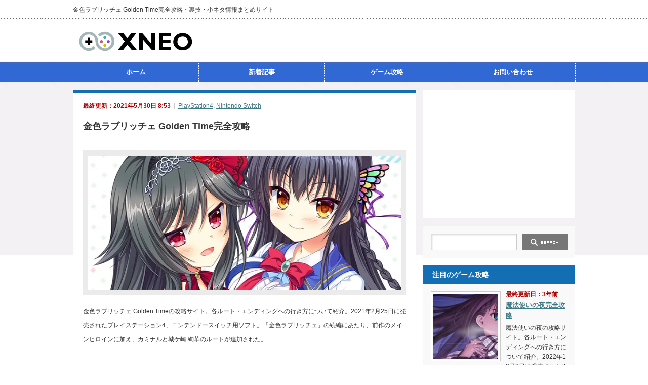

--- FILE ---
content_type: text/html; charset=UTF-8
request_url: https://xneo.jp/kinkoigt/
body_size: 9291
content:
<!DOCTYPE html PUBLIC "-//W3C//DTD XHTML 1.1//EN" "http://www.w3.org/TR/xhtml11/DTD/xhtml11.dtd"> <!--[if lt IE 9]><html xmlns="http://www.w3.org/1999/xhtml" class="ie" lang="ja"><![endif]--> <!--[if (gt IE 9)|!(IE)]><!--><html xmlns="http://www.w3.org/1999/xhtml" lang="ja"><!--<![endif]--><head profile="http://gmpg.org/xfn/11">  <script async src="https://www.googletagmanager.com/gtag/js?id=G-RJXRSXVNZ7"></script> <meta http-equiv="Content-Type" content="text/html; charset=UTF-8" /><meta http-equiv="content-language" content="ja"><meta http-equiv="X-UA-Compatible" content="IE=edge,chrome=1" /><meta name="viewport" content="width=device-width" /><link rel="shortcut icon" href="https://xneo.jp/wp-content/uploads/2018/10/favicon.ico"><link rel="alternate" type="application/rss+xml" title="XNEO RSS Feed" href="https://xneo.jp/feed/" /><link rel="alternate" type="application/atom+xml" title="XNEO Atom Feed" href="https://xneo.jp/feed/atom/" /><link rel="pingback" href="https://xneo.jp/xmlrpc.php" /><link rel=”dns-prefetch” href=”//pagead2.googlesyndication.com”><link rel=”dns-prefetch” href=”//googleads.g.doubleclick.net”><link rel=”dns-prefetch” href=”//tpc.googlesyndication.com”><link rel=”dns-prefetch” href=”//www.gstatic.com”><link rel=’preconnect dns-prefetch’ href=”www.google.com/analytics/analytics/”><link rel=’preconnect dns-prefetch’ href=”developers.google.com/speed/libraries/”><link rel=’preconnect dns-prefetch’ href=”developers.google.com/apis-explorer/#p”><link rel=’preconnect dns-prefetch’ href=”www.bootstrapcdn.com/”><link rel=’preconnect dns-prefetch’ href=”marketingplatform.google.com/about/tag-manager/”><link rel=’preconnect dns-prefetch’ href=”fontawesome.com/”><link rel=’preconnect dns-prefetch’ href=”www.doubleclickbygoogle.com/”>  <script>(adsbygoogle = window.adsbygoogle || []).push({
          google_ad_client: "ca-pub-0641908096854772",
          enable_page_level_ads: true
     });</script> <meta name="msvalidate.01" content="11589F924808EEB9A94C29AE41DBE341" /><meta name="google-site-verification" content="Ci4veUpPUICPw1sEpw9_kzntZ_GHmLc1744BPGmBEsA" /><meta name="yandex-verification" content="9dccbee1d3b29472" /><meta name='robots' content='max-image-preview:large' /><link rel='dns-prefetch' href='//stats.wp.com' /><link rel='dns-prefetch' href='//v0.wordpress.com' /><link href='https://fonts.gstatic.com' crossorigin='anonymous' rel='preconnect' /><link media="all" href="https://xneo.jp/wp-content/cache/autoptimize/css/autoptimize_7fb29593d4f5aa827969353dd9de8531.css" rel="stylesheet"><link media="screen and (min-width:641px)" href="https://xneo.jp/wp-content/cache/autoptimize/css/autoptimize_39e7f1c8eee3a341b0530df777295a49.css" rel="stylesheet"><link media="screen and (max-width:640px)" href="https://xneo.jp/wp-content/cache/autoptimize/css/autoptimize_e6ed18f1a438314fceec71b7b90caf75.css" rel="stylesheet"><title>金色ラブリッチェ Golden Time完全攻略 | XNEO - ゲーム攻略・裏技情報サイト</title><meta name="description" content="金色ラブリッチェ Golden Timeの攻略サイト。各ルート・エンディングへの行き方について紹介。2021年2月25日に発売されたプレイステーション4、ニンテンドースイッチ用ソフト。「金色ラブリッチェ」の続編にあたり、前作のメインヒロイン"><meta name="keywords" content="ゲーム,攻略,裏技,最新情報,隠し要素"><link rel="canonical" href="https://xneo.jp/kinkoigt/"><meta property="og:locale" content="ja_JP"><meta property="og:type" content="article"><meta property="og:image" content="https://xneo.jp/wp-content/uploads/2021/04/kinkoigt.jpg"><meta property="og:title" content="金色ラブリッチェ Golden Time完全攻略 | XNEO - ゲーム攻略・裏技情報サイト"><meta property="og:description" content="金色ラブリッチェ Golden Timeの攻略サイト。各ルート・エンディングへの行き方について紹介。2021年2月25日に発売されたプレイステーション4、ニンテンドースイッチ用ソフト。「金色ラブリッチェ」の続編にあたり、前作のメインヒロイン"><meta property="og:url" content="https://xneo.jp/kinkoigt/"><meta property="og:site_name" content="XNEO"><meta name="twitter:card" content="summary_large_image"><link rel="https://api.w.org/" href="https://xneo.jp/wp-json/" /><link rel="alternate" title="JSON" type="application/json" href="https://xneo.jp/wp-json/wp/v2/posts/13820" /><link rel='shortlink' href='https://wp.me/saEisO-kinkoigt' /><link rel="alternate" title="oEmbed (JSON)" type="application/json+oembed" href="https://xneo.jp/wp-json/oembed/1.0/embed?url=https%3A%2F%2Fxneo.jp%2Fkinkoigt%2F" /><link rel="alternate" title="oEmbed (XML)" type="text/xml+oembed" href="https://xneo.jp/wp-json/oembed/1.0/embed?url=https%3A%2F%2Fxneo.jp%2Fkinkoigt%2F&#038;format=xml" /> <script type="text/javascript" src="//aml.valuecommerce.com/vcdal.js" async></script> <meta property="og:type" content="article" /><meta property="og:title" content="金色ラブリッチェ Golden Time完全攻略" /><meta property="og:url" content="https://xneo.jp/kinkoigt/" /><meta property="og:description" content="金色ラブリッチェ Golden Timeの攻略サイト。各ルート・エンディングへの行き方について紹介。2021年&hellip;" /><meta property="article:published_time" content="2021-05-29T23:53:22+00:00" /><meta property="article:modified_time" content="2021-05-29T23:53:22+00:00" /><meta property="og:site_name" content="XNEO" /><meta property="og:image" content="https://xneo.jp/wp-content/uploads/2021/04/kinkoigt.jpg" /><meta property="og:image:width" content="700" /><meta property="og:image:height" content="300" /><meta property="og:image:alt" content="" /><meta property="og:locale" content="ja_JP" /><meta name="twitter:text:title" content="金色ラブリッチェ Golden Time完全攻略" /><meta name="twitter:image" content="https://xneo.jp/wp-content/uploads/2021/04/kinkoigt.jpg?w=640" /><meta name="twitter:card" content="summary_large_image" /> <!--[if lt IE 9]><link id="stylesheet" rel="stylesheet" href="https://xneo.jp/wp-content/themes/an_tcd014/style_pc.css?ver=3.0" type="text/css" /> <script type="text/javascript" src="https://xneo.jp/wp-content/themes/an_tcd014/js/ie.js?ver=3.0"></script> <![endif]--> <!--[if IE 7]><link rel="stylesheet" href="https://xneo.jp/wp-content/themes/an_tcd014/ie7.css?ver=3.0" type="text/css" /> <![endif]--></head><body data-rsssl=1 class=" default"><div id="header" class="clearfix">    <h1 id="site_description">金色ラブリッチェ Golden Time完全攻略・裏技・小ネタ情報まとめサイト</h1><h2 id="logo" style="top:56px; left:8px;"> <a href="https://xneo.jp/" title="XNEO" data-label="XNEO"> <img src="https://xneo.jp/wp-content/uploads/tcd-w/logo-resized.png" alt="XNEOロゴ" title="XNEOロゴ" /> </a></h2> <a href="#" class="menu_button">menu</a><div id="global_menu" class="clearfix"><ul id="menu-%e3%83%a1%e3%82%a4%e3%83%b3%e3%83%a1%e3%83%8b%e3%83%a5%e3%83%bc" class="menu"><li id="menu-item-10061" class="menu-item menu-item-type-custom menu-item-object-custom menu-item-home menu-item-10061"><a href="https://xneo.jp">ホーム</a></li><li id="menu-item-10063" class="menu-item menu-item-type-taxonomy menu-item-object-category menu-item-10063"><a href="https://xneo.jp/category/special/">新着記事</a></li><li id="menu-item-10062" class="menu-item menu-item-type-post_type menu-item-object-page menu-item-10062"><a href="https://xneo.jp/all-game/">ゲーム攻略</a></li><li id="menu-item-10064" class="menu-item menu-item-type-post_type menu-item-object-page menu-item-10064"><a href="https://xneo.jp/contact/">お問い合わせ</a></li></ul></div><div id="header_banner"> <iframe src="https://rcm-fe.amazon-adsystem.com/e/cm?o=9&p=26&l=ur1&category=primevideochannel&banner=1VFSEF7Z13ZM6XTB07R2&f=ifr&linkID=d0088755e4ef74306f1875bb9568406a&t=supermarionet-22&tracking_id=supermarionet-22" width="468" height="60" scrolling="no" border="0" marginwidth="0" style="border:none;" frameborder="0"></iframe></div></div><div id="contents" class="clearfix"><div id="side_top_banner_wrap"><div id="side_top_banner"><div style="margin: 0 auto;max-width: 300px;min-height: 250px;"> <ins class="adsbygoogle"
 style="display:inline-block;width:300px;height:250px"
 data-ad-client="ca-pub-0641908096854772"
 data-ad-slot="3069681487"></ins> <script>(adsbygoogle = window.adsbygoogle || []).push({});</script> </div></div></div><div id="main_col"><div class="post clearfix"><ul id="single_meta" class="meta clearfix">   
  <li class="date">最終更新：2021年5月30日 8:53</li><li class="post_category"><a href="https://xneo.jp/category/consumer-game/playstation4/" rel="category tag">PlayStation4</a>, <a href="https://xneo.jp/category/consumer-game/nintendo-switch/" rel="category tag">Nintendo Switch</a></li></ul><h2 class="page_headline">金色ラブリッチェ Golden Time完全攻略</h2>  <div id="post_image"><img width="700" height="300" src="https://xneo.jp/wp-content/uploads/2021/04/kinkoigt.jpg" class="attachment-large size-large wp-post-image" alt="金色ラブリッチェ Golden Time完全攻略ヘッダー画像" decoding="async" fetchpriority="high" srcset="https://xneo.jp/wp-content/uploads/2021/04/kinkoigt.jpg 700w, https://xneo.jp/wp-content/uploads/2021/04/kinkoigt-300x129.jpg 300w, https://xneo.jp/wp-content/uploads/2021/04/kinkoigt-150x64.jpg 150w" sizes="(max-width: 700px) 100vw, 700px" /></div><p>金色ラブリッチェ Golden Timeの攻略サイト。各ルート・エンディングへの行き方について紹介。2021年2月25日に発売されたプレイステーション4、ニンテンドースイッチ用ソフト。「金色ラブリッチェ」の続編にあたり、前作のメインヒロインに加え、カミナルと城ケ崎 絢華のルートが追加された。</p><p> &nbsp; <ins class="adsbygoogle"
 style="display:block"
 data-ad-client="ca-pub-0641908096854772"
 data-ad-slot="7491993482"
 data-ad-format="auto"
 data-full-width-responsive="true"></ins> <script>(adsbygoogle = window.adsbygoogle || []).push({});</script> &nbsp; <span id="more-13820"></span></p><h3>各ルート・エンディングへの行き方</h3><table style="font-size:11px"><tr><th width="25%">ルート名</th><th>選択肢</th></tr><tr><td align="center">シルヴィア</td><td>APPENDの「シルヴィア」のシナリオを選択。</td></tr><tr><td align="center">妃 玲奈</td><td>APPENDの「妃 玲奈」のシナリオを選択。</td></tr><tr><td align="center">エロイナ</td><td>APPENDの「エロイナ」のシナリオを選択。</td></tr><tr><td align="center">僧間 理亜</td><td>APPENDの「僧間 理亜」のシナリオを選択。</td></tr><tr><td align="center">栗生 茜</td><td>APPENDの「栗生 茜」のシナリオを選択。</td></tr><tr><td align="center">城ヶ崎 絢華</td><td>PROLOGUEのOP後に「城ヶ崎 絢華」のシナリオを選択。</td></tr><tr><td align="center">カミナル</td><td>PROLOGUEのOP後に「カミナル」のシナリオを選択。</td></tr><tr><td align="center">マリア</td><td><b>絢華とカミナルのシナリオクリア後に選択可能になる。</b><br /> PROLOGUEのOP後に「マリア」のシナリオを選択。</td></tr></table><p>&nbsp;</p><h3>隠し要素について</h3><p><b>◎APPEND「僧城ヶ崎 絢華」シナリオ</b><br /> PROLOGUEの「僧城ヶ崎 絢華」シナリオをクリアする。<br /> &nbsp;<br /> <b>◎APPEND「カミナル」シナリオ</b><br /> PROLOGUEの「カミナル」シナリオをクリアする。<br /> &nbsp;<br /> <b>◎スペシャル</b><br /> 全シナリオをクリアし、「EXTRA」を選択する。</p><p>&nbsp;</p><div style="clear:both; margin:20px 0 20px;"><div id="share_btm2"><div class="sns"><ul class="type4 clearfix"><li class="twitter"> <a href="http://twitter.com/share?text=%E9%87%91%E8%89%B2%E3%83%A9%E3%83%96%E3%83%AA%E3%83%83%E3%83%81%E3%82%A7+Golden+Time%E5%AE%8C%E5%85%A8%E6%94%BB%E7%95%A5&url=https%3A%2F%2Fxneo.jp%2Fkinkoigt%2F&via=&tw_p=tweetbutton&related=" onclick="javascript:window.open(this.href, '', 'menubar=no,toolbar=no,resizable=yes,scrollbars=yes,height=400,width=600');return false;"><i class="icon-twitter"></i><span class="ttl">Tweet</span><span class="share-count"></span></a></li><li class="facebook"> <a href="//www.facebook.com/sharer/sharer.php?u=https://xneo.jp/kinkoigt/&amp;t=%E9%87%91%E8%89%B2%E3%83%A9%E3%83%96%E3%83%AA%E3%83%83%E3%83%81%E3%82%A7+Golden+Time%E5%AE%8C%E5%85%A8%E6%94%BB%E7%95%A5" class="facebook-btn-icon-link" target="blank" rel="nofollow"><i class="icon-facebook"></i><span class="ttl">Share</span><span class="share-count"></span></a></li><li class="hatebu"> <a href="http://b.hatena.ne.jp/add?mode=confirm&url=https%3A%2F%2Fxneo.jp%2Fkinkoigt%2F" onclick="javascript:window.open(this.href, '', 'menubar=no,toolbar=no,resizable=yes,scrollbars=yes,height=400,width=510');return false;" ><i class="icon-hatebu"></i><span class="ttl">Hatena</span><span class="share-count"></span></a></li><li class="feedly"> <a href="http://feedly.com/index.html#subscription%2Ffeed%2Fhttps://xneo.jp/feed/" target="blank"><i class="icon-feedly"></i><span class="ttl">feedly</span><span class="share-count"></span></a></li></ul></div></div></div><div id="single_banner2"><div style="margin: 0 auto;max-width: 300px;min-height: 250px;"> <ins class="adsbygoogle"
 style="display:block"
 data-ad-client="ca-pub-0641908096854772"
 data-ad-slot="1483053483"
 data-ad-format="auto"></ins> <script>(adsbygoogle = window.adsbygoogle || []).push({});</script> </div></div></div><div class="page_navi clearfix"><p class="back"><a href="https://xneo.jp/">トップページに戻る</a></p></div></div><div id="side_col"><div id="side_widget2"><div class="side_widget clearfix widget_search" id="search-2"><form role="search" method="get" id="searchform" class="searchform" action="https://xneo.jp/"><div> <label class="screen-reader-text" for="s">検索:</label> <input type="text" value="" name="s" id="s" /> <input type="submit" id="searchsubmit" value="検索" /></div></form></div><div class="side_widget clearfix pickup_widget" id="pickup_widget-2"><h3 class="side_headline">注目のゲーム攻略</h3><div class="pickup_wrap clearfix"> <a class="image" href="https://xneo.jp/mahoyo/"><img width="128" height="128" src="https://xneo.jp/wp-content/uploads/2023/01/mahoyo-128x128.jpg" class="attachment-small_size size-small_size wp-post-image" alt="魔法使いの夜完全攻略アイキャッチ画像" decoding="async" loading="lazy" srcset="https://xneo.jp/wp-content/uploads/2023/01/mahoyo-128x128.jpg 128w, https://xneo.jp/wp-content/uploads/2023/01/mahoyo-120x120.jpg 120w" sizes="auto, (max-width: 128px) 100vw, 128px" /></a><p class="date">最終更新日：3年前</p><h4 class="title"><a href="https://xneo.jp/mahoyo/">魔法使いの夜完全攻略</a></h4><div class="excerpt"><p>魔法使いの夜の攻略サイト。各ルート・エンディングへの行き方について紹介。2022年12月8日に発売されたPS4・ニンテンドースイッチ専用ソフ…</p></div></div></div><div class="side_widget clearfix recommend_widget" id="recommend_widget-2"><h3 class="side_headline">新作・話題のゲーム攻略</h3><ul><li class="clearfix"> <a class="image" href="https://xneo.jp/edf6/"><img width="128" height="128" src="https://xneo.jp/wp-content/uploads/2022/10/edf6-128x128.jpg" class="attachment-small_size size-small_size wp-post-image" alt="地球防衛軍6完全攻略アイキャッチ画像" decoding="async" loading="lazy" srcset="https://xneo.jp/wp-content/uploads/2022/10/edf6-128x128.jpg 128w, https://xneo.jp/wp-content/uploads/2022/10/edf6-120x120.jpg 120w" sizes="auto, (max-width: 128px) 100vw, 128px" /></a><div class="info"><p class="date">最終更新日：3年前</p> <a class="title" href="https://xneo.jp/edf6/">地球防衛軍6完全攻略</a><div class="excerpt"><p>地球防衛軍6の攻略サイト。ミッション一覧や隠し要素について紹介。2022年8月2…</p></div></div></li><li class="clearfix"> <a class="image" href="https://xneo.jp/splatoon3/"><img width="128" height="128" src="https://xneo.jp/wp-content/uploads/2022/11/splatoon3-128x128.jpg" class="attachment-small_size size-small_size wp-post-image" alt="スプラトゥーン3完全攻略アイキャッチ画像" decoding="async" loading="lazy" srcset="https://xneo.jp/wp-content/uploads/2022/11/splatoon3-128x128.jpg 128w, https://xneo.jp/wp-content/uploads/2022/11/splatoon3-120x120.jpg 120w" sizes="auto, (max-width: 128px) 100vw, 128px" /></a><div class="info"><p class="date">最終更新日：3年前</p> <a class="title" href="https://xneo.jp/splatoon3/">スプラトゥーン3完全攻略</a><div class="excerpt"><p>スプラトゥーン3の攻略サイト。クリア後の隠し要素について紹介。2022年9月9日…</p></div></div></li><li class="clearfix"> <a class="image" href="https://xneo.jp/taiko-tatsujin-switch2/"><img width="128" height="128" src="https://xneo.jp/wp-content/uploads/2022/08/taiko-tatsujin-switch2-128x128.jpg" class="attachment-small_size size-small_size wp-post-image" alt="太鼓の達人 ドンダフルフェスティバル完全攻略アイキャッチ画像" decoding="async" loading="lazy" srcset="https://xneo.jp/wp-content/uploads/2022/08/taiko-tatsujin-switch2-128x128.jpg 128w, https://xneo.jp/wp-content/uploads/2022/08/taiko-tatsujin-switch2-120x120.jpg 120w" sizes="auto, (max-width: 128px) 100vw, 128px" /></a><div class="info"><p class="date">最終更新日：3年前</p> <a class="title" href="https://xneo.jp/taiko-tatsujin-switch2/">太鼓の達人 ドンダフルフェスティバル完全攻略</a><div class="excerpt"><p>太鼓の達人 ドンダフルフェスティバルの攻略サイト。2022年9月22日に発売され…</p></div></div></li><li class="clearfix"> <a class="image" href="https://xneo.jp/mario-strikers-battle-league/"><img width="128" height="128" src="https://xneo.jp/wp-content/uploads/2022/02/mario-strikers-battle-league-128x128.jpg" class="attachment-small_size size-small_size wp-post-image" alt="マリオストライカーズ バトルリーグ完全攻略アイキャッチ画像" decoding="async" loading="lazy" srcset="https://xneo.jp/wp-content/uploads/2022/02/mario-strikers-battle-league-128x128.jpg 128w, https://xneo.jp/wp-content/uploads/2022/02/mario-strikers-battle-league-120x120.jpg 120w" sizes="auto, (max-width: 128px) 100vw, 128px" /></a><div class="info"><p class="date">最終更新日：3年前</p> <a class="title" href="https://xneo.jp/mario-strikers-battle-league/">マリオストライカーズ バトルリーグ完全攻略</a><div class="excerpt"><p>マリオストライカーズ バトルリーグの攻略サイト。隠し要素について紹介。2022年…</p></div></div></li><li class="clearfix"> <a class="image" href="https://xneo.jp/chocobo-gp/"><img width="128" height="128" src="https://xneo.jp/wp-content/uploads/2022/02/chocobo-gp-128x128.jpg" class="attachment-small_size size-small_size wp-post-image" alt="チョコボGP（チョコボグランプリ）完全攻略アイキャッチ画像" decoding="async" loading="lazy" srcset="https://xneo.jp/wp-content/uploads/2022/02/chocobo-gp-128x128.jpg 128w, https://xneo.jp/wp-content/uploads/2022/02/chocobo-gp-120x120.jpg 120w" sizes="auto, (max-width: 128px) 100vw, 128px" /></a><div class="info"><p class="date">最終更新日：3年前</p> <a class="title" href="https://xneo.jp/chocobo-gp/">チョコボGP（チョコボグランプリ）完全攻略</a><div class="excerpt"><p>チョコボGP（チョコボグランプリ）の攻略サイト。隠し要素について紹介。2022年…</p></div></div></li></ul></div><div class="side_widget clearfix featured_widget" id="featured_widget-3"><h3 class="side_headline">話題のゲーム記事</h3><ul><li class="clearfix"> <a class="image" href="https://xneo.jp/screenshot25-smashbros-special/"><img width="128" height="128" src="https://xneo.jp/wp-content/uploads/2021/03/screenshot25-smashbros-special00-128x128.jpg" class="attachment-small_size size-small_size wp-post-image" alt="【スマブラSP】スマブラのえっちぃ画像を貼り付けるスレ Part.6(751-)アイキャッチ画像" decoding="async" loading="lazy" srcset="https://xneo.jp/wp-content/uploads/2021/03/screenshot25-smashbros-special00-128x128.jpg 128w, https://xneo.jp/wp-content/uploads/2021/03/screenshot25-smashbros-special00-120x120.jpg 120w" sizes="auto, (max-width: 128px) 100vw, 128px" /></a><div class="info"><p class="date">2021年3月21日</p> <a class="title" href="https://xneo.jp/screenshot25-smashbros-special/">【スマブラSP】スマブラのえっちぃ画像を貼り付けるスレ Part.6(751-)</a><div class="excerpt"><p>スマブラのえっちぃ画像を貼り付けるスレ Part.6（751-1000）のまとめ…</p></div></div></li><li class="clearfix"> <a class="image" href="https://xneo.jp/screenshot24-smashbros-special/"><img width="128" height="128" src="https://xneo.jp/wp-content/uploads/2021/03/screenshot24-smashbros-special00-128x128.jpg" class="attachment-small_size size-small_size wp-post-image" alt="【スマブラSP】スマブラのえっちぃ画像を貼り付けるスレ Part.6(501-)アイキャッチ画像" decoding="async" loading="lazy" srcset="https://xneo.jp/wp-content/uploads/2021/03/screenshot24-smashbros-special00-128x128.jpg 128w, https://xneo.jp/wp-content/uploads/2021/03/screenshot24-smashbros-special00-120x120.jpg 120w" sizes="auto, (max-width: 128px) 100vw, 128px" /></a><div class="info"><p class="date">2021年3月21日</p> <a class="title" href="https://xneo.jp/screenshot24-smashbros-special/">【スマブラSP】スマブラのえっちぃ画像を貼り付けるスレ Part.6(501-)</a><div class="excerpt"><p>スマブラのえっちぃ画像を貼り付けるスレ Part.6（501-750）のまとめ。…</p></div></div></li><li class="clearfix"> <a class="image" href="https://xneo.jp/screenshot19-smashbros-special/"><img width="128" height="128" src="https://xneo.jp/wp-content/uploads/2020/07/screenshot19-smashbros-special00-128x128.jpg" class="attachment-small_size size-small_size wp-post-image" alt="【スマブラSP】スマブラのえっちぃ画像を貼り付けるスレ Part.5(501-)アイキャッチ画像" decoding="async" loading="lazy" srcset="https://xneo.jp/wp-content/uploads/2020/07/screenshot19-smashbros-special00-128x128.jpg 128w, https://xneo.jp/wp-content/uploads/2020/07/screenshot19-smashbros-special00-120x120.jpg 120w" sizes="auto, (max-width: 128px) 100vw, 128px" /></a><div class="info"><p class="date">2020年7月19日</p> <a class="title" href="https://xneo.jp/screenshot19-smashbros-special/">【スマブラSP】スマブラのえっちぃ画像を貼り付けるスレ Part.5(501-)</a><div class="excerpt"><p>スマブラのえっちぃ画像を貼り付けるスレ Part.5（501-750）のまとめ。…</p></div></div></li></ul> <a class="link" href="https://xneo.jp/category/special/">話題のゲーム記事一覧</a></div><div class="side_widget clearfix widget_categories" id="categories-2"><h3 class="side_headline">カテゴリー</h3><ul><li class="cat-item cat-item-6"><a href="https://xneo.jp/category/special/">最新情報・特集</a> (32)</li><li class="cat-item cat-item-7"><a href="https://xneo.jp/category/consumer-game/">据置用ゲーム</a> (1,000)<ul class='children'><li class="cat-item cat-item-42"><a href="https://xneo.jp/category/consumer-game/playstation5/">PlayStation5</a> (3)</li><li class="cat-item cat-item-12"><a href="https://xneo.jp/category/consumer-game/playstation4/">PlayStation4</a> (96)</li><li class="cat-item cat-item-25"><a href="https://xneo.jp/category/consumer-game/playstation3/">PlayStation3</a> (57)</li><li class="cat-item cat-item-27"><a href="https://xneo.jp/category/consumer-game/playstation2/">PlayStation2</a> (228)</li><li class="cat-item cat-item-15"><a href="https://xneo.jp/category/consumer-game/playstation/">Playstation</a> (160)</li><li class="cat-item cat-item-14"><a href="https://xneo.jp/category/consumer-game/nintendo-switch/">Nintendo Switch</a> (170)</li><li class="cat-item cat-item-9"><a href="https://xneo.jp/category/consumer-game/wiiu/">WiiU</a> (16)</li><li class="cat-item cat-item-18"><a href="https://xneo.jp/category/consumer-game/wii/">Wii</a> (70)</li><li class="cat-item cat-item-21"><a href="https://xneo.jp/category/consumer-game/gamecube/">ゲームキューブ</a> (50)</li><li class="cat-item cat-item-20"><a href="https://xneo.jp/category/consumer-game/nintendo64/">ニンテンドウ64</a> (30)</li><li class="cat-item cat-item-22"><a href="https://xneo.jp/category/consumer-game/superfamicom/">スーパーファミコン</a> (146)</li><li class="cat-item cat-item-26"><a href="https://xneo.jp/category/consumer-game/familycomputer/">ファミリーコンピュータ</a> (109)</li><li class="cat-item cat-item-43"><a href="https://xneo.jp/category/consumer-game/xbox-series-x/">Xbox Series X</a> (2)</li><li class="cat-item cat-item-13"><a href="https://xneo.jp/category/consumer-game/xbox-one/">Xbox One</a> (27)</li><li class="cat-item cat-item-11"><a href="https://xneo.jp/category/consumer-game/xbox360/">Xbox360</a> (48)</li><li class="cat-item cat-item-29"><a href="https://xneo.jp/category/consumer-game/xbox/">Xbox</a> (16)</li><li class="cat-item cat-item-30"><a href="https://xneo.jp/category/consumer-game/dreamcast/">ドリームキャスト</a> (29)</li><li class="cat-item cat-item-28"><a href="https://xneo.jp/category/consumer-game/segasaturn/">セガサターン</a> (32)</li><li class="cat-item cat-item-32"><a href="https://xneo.jp/category/consumer-game/mega-drive/">メガドライブ</a> (8)</li><li class="cat-item cat-item-31"><a href="https://xneo.jp/category/consumer-game/pc-engine/">PCエンジン</a> (14)</li><li class="cat-item cat-item-36"><a href="https://xneo.jp/category/consumer-game/msx/">MSX</a> (4)</li><li class="cat-item cat-item-40"><a href="https://xneo.jp/category/consumer-game/neogeo/">ネオジオ</a> (9)</li></ul></li><li class="cat-item cat-item-4"><a href="https://xneo.jp/category/portable-game-console/">携帯用ゲーム</a> (565)<ul class='children'><li class="cat-item cat-item-10"><a href="https://xneo.jp/category/portable-game-console/playstation-vita/">PlayStation Vita</a> (81)</li><li class="cat-item cat-item-19"><a href="https://xneo.jp/category/portable-game-console/psp/">PSP</a> (150)</li><li class="cat-item cat-item-5"><a href="https://xneo.jp/category/portable-game-console/nintendo3ds/">ニンテンドー3DS</a> (43)</li><li class="cat-item cat-item-17"><a href="https://xneo.jp/category/portable-game-console/nintendods/">ニンテンドーDS</a> (81)</li><li class="cat-item cat-item-23"><a href="https://xneo.jp/category/portable-game-console/gameboyadvance/">ゲームボーイアドバンス</a> (133)</li><li class="cat-item cat-item-24"><a href="https://xneo.jp/category/portable-game-console/gameboy/">ゲームボーイ</a> (100)</li><li class="cat-item cat-item-34"><a href="https://xneo.jp/category/portable-game-console/neogeo-pocket/">ネオジオポケット</a> (10)</li><li class="cat-item cat-item-39"><a href="https://xneo.jp/category/portable-game-console/gamegear/">ゲームギア</a> (6)</li></ul></li><li class="cat-item cat-item-8"><a href="https://xneo.jp/category/smartphone-game/">スマホゲーム</a> (177)</li><li class="cat-item cat-item-33"><a href="https://xneo.jp/category/pc/">PC</a> (31)<ul class='children'><li class="cat-item cat-item-44"><a href="https://xneo.jp/category/pc/pc-88/">PC-88シリーズ</a> (6)</li><li class="cat-item cat-item-37"><a href="https://xneo.jp/category/pc/pc-98/">PC-98シリーズ</a> (8)</li><li class="cat-item cat-item-38"><a href="https://xneo.jp/category/pc/windows/">Windowsゲーム</a> (16)</li><li class="cat-item cat-item-16"><a href="https://xneo.jp/category/pc/pc-game/">ブラウザゲーム</a> (8)</li></ul></li></ul></div><div class="side_widget clearfix widget_archive" id="archives-3"><h3 class="side_headline">アーカイブ</h3> <label class="screen-reader-text" for="archives-dropdown-3">アーカイブ</label> <select id="archives-dropdown-3" name="archive-dropdown"><option value="">月を選択</option><option value='https://xneo.jp/2023/02/'> 2023年2月 &nbsp;(1)</option><option value='https://xneo.jp/2023/01/'> 2023年1月 &nbsp;(1)</option><option value='https://xneo.jp/2022/11/'> 2022年11月 &nbsp;(24)</option><option value='https://xneo.jp/2022/10/'> 2022年10月 &nbsp;(1)</option><option value='https://xneo.jp/2022/08/'> 2022年8月 &nbsp;(5)</option><option value='https://xneo.jp/2022/07/'> 2022年7月 &nbsp;(1)</option><option value='https://xneo.jp/2022/06/'> 2022年6月 &nbsp;(1)</option><option value='https://xneo.jp/2022/03/'> 2022年3月 &nbsp;(4)</option><option value='https://xneo.jp/2022/02/'> 2022年2月 &nbsp;(11)</option><option value='https://xneo.jp/2021/11/'> 2021年11月 &nbsp;(7)</option><option value='https://xneo.jp/2021/10/'> 2021年10月 &nbsp;(20)</option><option value='https://xneo.jp/2021/09/'> 2021年9月 &nbsp;(10)</option><option value='https://xneo.jp/2021/08/'> 2021年8月 &nbsp;(16)</option><option value='https://xneo.jp/2021/07/'> 2021年7月 &nbsp;(10)</option><option value='https://xneo.jp/2021/05/'> 2021年5月 &nbsp;(3)</option><option value='https://xneo.jp/2021/04/'> 2021年4月 &nbsp;(2)</option><option value='https://xneo.jp/2021/03/'> 2021年3月 &nbsp;(9)</option><option value='https://xneo.jp/2021/02/'> 2021年2月 &nbsp;(4)</option><option value='https://xneo.jp/2021/01/'> 2021年1月 &nbsp;(29)</option><option value='https://xneo.jp/2020/12/'> 2020年12月 &nbsp;(15)</option><option value='https://xneo.jp/2020/11/'> 2020年11月 &nbsp;(44)</option><option value='https://xneo.jp/2020/10/'> 2020年10月 &nbsp;(26)</option><option value='https://xneo.jp/2020/09/'> 2020年9月 &nbsp;(56)</option><option value='https://xneo.jp/2020/08/'> 2020年8月 &nbsp;(7)</option><option value='https://xneo.jp/2020/07/'> 2020年7月 &nbsp;(22)</option><option value='https://xneo.jp/2020/06/'> 2020年6月 &nbsp;(32)</option><option value='https://xneo.jp/2020/05/'> 2020年5月 &nbsp;(43)</option><option value='https://xneo.jp/2020/04/'> 2020年4月 &nbsp;(32)</option><option value='https://xneo.jp/2020/03/'> 2020年3月 &nbsp;(17)</option><option value='https://xneo.jp/2020/02/'> 2020年2月 &nbsp;(10)</option><option value='https://xneo.jp/2020/01/'> 2020年1月 &nbsp;(3)</option><option value='https://xneo.jp/2019/12/'> 2019年12月 &nbsp;(2)</option><option value='https://xneo.jp/2019/11/'> 2019年11月 &nbsp;(51)</option><option value='https://xneo.jp/2019/10/'> 2019年10月 &nbsp;(55)</option><option value='https://xneo.jp/2019/09/'> 2019年9月 &nbsp;(51)</option><option value='https://xneo.jp/2019/08/'> 2019年8月 &nbsp;(30)</option><option value='https://xneo.jp/2019/07/'> 2019年7月 &nbsp;(31)</option><option value='https://xneo.jp/2019/06/'> 2019年6月 &nbsp;(42)</option><option value='https://xneo.jp/2019/05/'> 2019年5月 &nbsp;(14)</option><option value='https://xneo.jp/2019/04/'> 2019年4月 &nbsp;(112)</option><option value='https://xneo.jp/2019/03/'> 2019年3月 &nbsp;(76)</option><option value='https://xneo.jp/2019/02/'> 2019年2月 &nbsp;(171)</option><option value='https://xneo.jp/2019/01/'> 2019年1月 &nbsp;(86)</option><option value='https://xneo.jp/2018/12/'> 2018年12月 &nbsp;(16)</option><option value='https://xneo.jp/2018/11/'> 2018年11月 &nbsp;(76)</option><option value='https://xneo.jp/2018/10/'> 2018年10月 &nbsp;(54)</option><option value='https://xneo.jp/2018/09/'> 2018年9月 &nbsp;(27)</option><option value='https://xneo.jp/2018/08/'> 2018年8月 &nbsp;(84)</option><option value='https://xneo.jp/2018/07/'> 2018年7月 &nbsp;(52)</option><option value='https://xneo.jp/2018/06/'> 2018年6月 &nbsp;(13)</option><option value='https://xneo.jp/2018/04/'> 2018年4月 &nbsp;(15)</option><option value='https://xneo.jp/2018/03/'> 2018年3月 &nbsp;(11)</option><option value='https://xneo.jp/2018/01/'> 2018年1月 &nbsp;(3)</option><option value='https://xneo.jp/2017/12/'> 2017年12月 &nbsp;(3)</option><option value='https://xneo.jp/2017/11/'> 2017年11月 &nbsp;(2)</option><option value='https://xneo.jp/2017/10/'> 2017年10月 &nbsp;(12)</option><option value='https://xneo.jp/2017/09/'> 2017年9月 &nbsp;(5)</option><option value='https://xneo.jp/2017/07/'> 2017年7月 &nbsp;(2)</option><option value='https://xneo.jp/2017/06/'> 2017年6月 &nbsp;(3)</option><option value='https://xneo.jp/2017/03/'> 2017年3月 &nbsp;(1)</option><option value='https://xneo.jp/2017/01/'> 2017年1月 &nbsp;(2)</option><option value='https://xneo.jp/2016/11/'> 2016年11月 &nbsp;(1)</option><option value='https://xneo.jp/2016/08/'> 2016年8月 &nbsp;(1)</option><option value='https://xneo.jp/2016/07/'> 2016年7月 &nbsp;(1)</option><option value='https://xneo.jp/2016/06/'> 2016年6月 &nbsp;(1)</option><option value='https://xneo.jp/2016/02/'> 2016年2月 &nbsp;(5)</option><option value='https://xneo.jp/2016/01/'> 2016年1月 &nbsp;(8)</option><option value='https://xneo.jp/2015/12/'> 2015年12月 &nbsp;(11)</option><option value='https://xneo.jp/2015/11/'> 2015年11月 &nbsp;(8)</option><option value='https://xneo.jp/2015/10/'> 2015年10月 &nbsp;(14)</option><option value='https://xneo.jp/2015/08/'> 2015年8月 &nbsp;(4)</option><option value='https://xneo.jp/2015/07/'> 2015年7月 &nbsp;(2)</option><option value='https://xneo.jp/2015/06/'> 2015年6月 &nbsp;(6)</option><option value='https://xneo.jp/2015/05/'> 2015年5月 &nbsp;(1)</option> </select></div><div class="side_widget clearfix widget_text" id="text-3"><div class="textwidget"><p><center><a href="https://game.blogmura.com/gamehowto/ranking.html?p_cid=10983666" target="_blank"><img loading="lazy" decoding="async" src="https://b.blogmura.com/game/gamehowto/88_31.gif" width="88" height="31" border="0" alt="にほんブログ村 ゲームブログ ゲーム攻略・裏技へ" /></a><br /><a href="https://game.blogmura.com/gamehowto/ranking.html?p_cid=10983666" target="_blank" >にほんブログ村</a><br />  <br /> <a href="https://blog.with2.net/link/?id=2054696&#038;cid=1400" target="_blank"><img decoding="async" src="https://blog.with2.net/img/banner/c/banner_1/br_c_1400_1.gif" title="ゲームランキング" alt="ゲームランキング"></a><br /><a href="https://blog.with2.net/link/?id=2054696&#038;cid=1400" target="_blank">ゲームランキング</a><br /></center></p></div></div></div></div></div> <a id="return_top" href="#header">ページ上部へ戻る</a><div id="footer_top_area_wrap"><div id="footer_top_area" class="clearfix"><div id="footer_banner"> <ins class="adsbygoogle"
 style="display:inline-block;width:300px;height:250px"
 data-ad-client="ca-pub-0641908096854772"
 data-ad-slot="3069681487"></ins> <script>(adsbygoogle = window.adsbygoogle || []).push({});</script> </div><div id="footer_widget" class="clearfix"><div class="footer_widget clearfix widget_text" id="text-2"><h3 class="footer_headline">XNEOについて</h3><div class="textwidget"><p>XNEO（クロスネオ）は、iPhoneやAndroidなどのスマホアプリやプレステからファミコンなどの据え置きゲーム、携帯ゲームのソフトの最新情報・攻略情報をいち早くお届けするゲーム総合情報サイトです。</p><p>ゲームの情報を整理し、そのゲームをクリアするために必要な情報を掲載しています。</p></div></div><div class="footer_widget clearfix widget_nav_menu" id="nav_menu-2"><h3 class="footer_headline">コンテンツ</h3><div class="menu-%e3%83%95%e3%83%83%e3%82%bf%e3%83%bc%e3%83%a1%e3%83%8b%e3%83%a5%e3%83%bc-container"><ul id="menu-%e3%83%95%e3%83%83%e3%82%bf%e3%83%bc%e3%83%a1%e3%83%8b%e3%83%a5%e3%83%bc" class="menu"><li id="menu-item-12" class="menu-item menu-item-type-post_type menu-item-object-page menu-item-12"><a href="https://xneo.jp/about/">XNEOについて</a></li><li id="menu-item-38" class="menu-item menu-item-type-post_type menu-item-object-page menu-item-38"><a href="https://xneo.jp/rule/">利用規約</a></li><li id="menu-item-2374" class="menu-item menu-item-type-post_type menu-item-object-page menu-item-privacy-policy menu-item-2374"><a rel="privacy-policy" href="https://xneo.jp/privacy/">プライバシーポリシー</a></li><li id="menu-item-35" class="menu-item menu-item-type-post_type menu-item-object-page menu-item-35"><a href="https://xneo.jp/contact/">お問い合わせ</a></li></ul></div></div></div></div></div><div id="footer_bottom_area_wrap"><div id="footer_bottom_area" class="clearfix"><h3 id="footer_logo_text"><a href="https://xneo.jp/">XNEO</a></h3><div class="footer_menu clearfix"><ul id="menu-%e3%83%95%e3%83%83%e3%82%bf%e3%83%bc%e3%83%a1%e3%83%8b%e3%83%a5%e3%83%bc-1" class="menu"><li class="menu-item menu-item-type-post_type menu-item-object-page menu-item-12"><a href="https://xneo.jp/about/">XNEOについて</a></li><li class="menu-item menu-item-type-post_type menu-item-object-page menu-item-38"><a href="https://xneo.jp/rule/">利用規約</a></li><li class="menu-item menu-item-type-post_type menu-item-object-page menu-item-privacy-policy menu-item-2374"><a rel="privacy-policy" href="https://xneo.jp/privacy/">プライバシーポリシー</a></li><li class="menu-item menu-item-type-post_type menu-item-object-page menu-item-35"><a href="https://xneo.jp/contact/">お問い合わせ</a></li></ul></div></div></div><div id="copyright"><p>Copyright &copy;&nbsp; <a href="https://xneo.jp/">XNEO</a> All rights reserved.</p></div><div id="fb-root"></div> <script type="text/javascript" src="https://xneo.jp/wp-includes/js/jquery/jquery.min.js" id="jquery-core-js"></script> <script type="text/javascript" src="https://xneo.jp/wp-includes/js/dist/hooks.min.js" id="wp-hooks-js"></script> <script type="text/javascript" src="https://xneo.jp/wp-includes/js/dist/i18n.min.js" id="wp-i18n-js"></script> <script type="text/javascript" id="jetpack-stats-js-before">_stq = window._stq || [];
_stq.push([ "view", JSON.parse("{\"v\":\"ext\",\"blog\":\"157367458\",\"post\":\"13820\",\"tz\":\"9\",\"srv\":\"xneo.jp\",\"j\":\"1:14.7\"}") ]);
_stq.push([ "clickTrackerInit", "157367458", "13820" ]);</script> <script type="text/javascript" src="https://stats.wp.com/e-202544.js" id="jetpack-stats-js" defer="defer" data-wp-strategy="defer"></script> <script type="speculationrules">{"prefetch":[{"source":"document","where":{"and":[{"href_matches":"\/*"},{"not":{"href_matches":["\/wp-*.php","\/wp-admin\/*","\/wp-content\/uploads\/*","\/wp-content\/*","\/wp-content\/plugins\/*","\/wp-content\/themes\/an_tcd014\/*","\/*\\?(.+)"]}},{"not":{"selector_matches":"a[rel~=\"nofollow\"]"}},{"not":{"selector_matches":".no-prefetch, .no-prefetch a"}}]},"eagerness":"conservative"}]}</script>  <script>(function(window, document) {
	  function main() {
		// GoogleAdSense読込み
		var ad = document.createElement('script');
		ad.type = 'text/javascript';
		ad.async = true;
		// 新コードの場合、サイト運営者IDを書き換えてコメントアウトを外す
		ad.dataset.adClient = 'ca-pub-0641908096854772';
		ad.src = 'https://pagead2.googlesyndication.com/pagead/js/adsbygoogle.js';
		var sc = document.getElementsByTagName('script')[0];
		sc.parentNode.insertBefore(ad, sc);
	  }

	  // 遅延読込み
	  var lazyLoad = false;
	  function onLazyLoad() {
		if (lazyLoad === false) {
		  // 複数呼び出し回避 + イベント解除
		  lazyLoad = true;
		  window.removeEventListener('scroll', onLazyLoad);
		  window.removeEventListener('mousemove', onLazyLoad);
		  window.removeEventListener('mousedown', onLazyLoad);
		  window.removeEventListener('touchstart', onLazyLoad);
		  window.removeEventListener('keydown', onLazyLoad);

		  main();
		}
	  }
	  window.addEventListener('scroll', onLazyLoad);
	  window.addEventListener('mousemove', onLazyLoad);
	  window.addEventListener('mousedown', onLazyLoad);
	  window.addEventListener('touchstart', onLazyLoad);
	  window.addEventListener('keydown', onLazyLoad);
	  window.addEventListener('load', function() {
		// ドキュメント途中（更新時 or ページ内リンク）
		if (window.pageYOffset) {
		  onLazyLoad();
		}
	  });
	})(window, document);</script> <script defer src="https://xneo.jp/wp-content/cache/autoptimize/js/autoptimize_46fa64e0ea6c2a2ab4082895253b6c4b.js"></script></body></html>